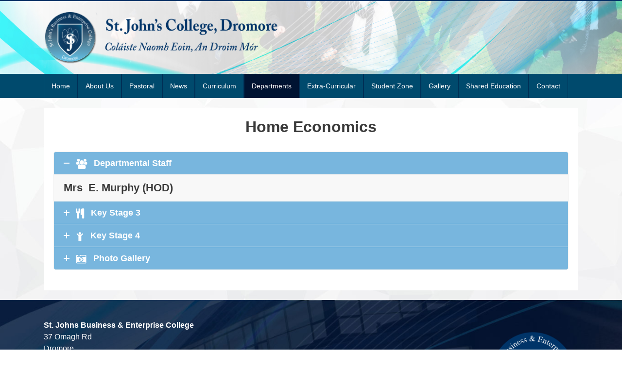

--- FILE ---
content_type: text/html; charset=UTF-8
request_url: http://www.stjohnsdromore.com/departments/home-economics/
body_size: 42386
content:
<!DOCTYPE html>
<html lang="en-US" prefix="og: http://ogp.me/ns#">
<head>
	<meta charset="UTF-8">
	<meta http-equiv="X-UA-Compatible" content="IE=edge" />
	<link rel="profile" href="http://gmpg.org/xfn/11">
	<title>Home Economics | St John&#039;s Business &amp; Enterprise College</title>

<!-- This site is optimized with the Yoast SEO plugin v8.3 - https://yoast.com/wordpress/plugins/seo/ -->
<link rel="canonical" href="http://www.stjohnsdromore.com/departments/home-economics/" />
<meta property="og:locale" content="en_US" />
<meta property="og:type" content="article" />
<meta property="og:title" content="Home Economics | St John&#039;s Business &amp; Enterprise College" />
<meta property="og:url" content="http://www.stjohnsdromore.com/departments/home-economics/" />
<meta property="og:site_name" content="St. John&#039;s" />
<meta name="twitter:card" content="summary" />
<meta name="twitter:title" content="Home Economics | St John&#039;s Business &amp; Enterprise College" />
<!-- / Yoast SEO plugin. -->

<link rel='dns-prefetch' href='//public.tockify.com' />
<link rel='dns-prefetch' href='//s.w.org' />
<link rel="alternate" type="application/rss+xml" title="St. John&#039;s &raquo; Feed" href="http://www.stjohnsdromore.com/feed/" />
<link rel="alternate" type="application/rss+xml" title="St. John&#039;s &raquo; Comments Feed" href="http://www.stjohnsdromore.com/comments/feed/" />
		<script type="text/javascript">
			window._wpemojiSettings = {"baseUrl":"https:\/\/s.w.org\/images\/core\/emoji\/11.2.0\/72x72\/","ext":".png","svgUrl":"https:\/\/s.w.org\/images\/core\/emoji\/11.2.0\/svg\/","svgExt":".svg","source":{"concatemoji":"http:\/\/www.stjohnsdromore.com\/wp-includes\/js\/wp-emoji-release.min.js?ver=5.1.19"}};
			!function(e,a,t){var n,r,o,i=a.createElement("canvas"),p=i.getContext&&i.getContext("2d");function s(e,t){var a=String.fromCharCode;p.clearRect(0,0,i.width,i.height),p.fillText(a.apply(this,e),0,0);e=i.toDataURL();return p.clearRect(0,0,i.width,i.height),p.fillText(a.apply(this,t),0,0),e===i.toDataURL()}function c(e){var t=a.createElement("script");t.src=e,t.defer=t.type="text/javascript",a.getElementsByTagName("head")[0].appendChild(t)}for(o=Array("flag","emoji"),t.supports={everything:!0,everythingExceptFlag:!0},r=0;r<o.length;r++)t.supports[o[r]]=function(e){if(!p||!p.fillText)return!1;switch(p.textBaseline="top",p.font="600 32px Arial",e){case"flag":return s([55356,56826,55356,56819],[55356,56826,8203,55356,56819])?!1:!s([55356,57332,56128,56423,56128,56418,56128,56421,56128,56430,56128,56423,56128,56447],[55356,57332,8203,56128,56423,8203,56128,56418,8203,56128,56421,8203,56128,56430,8203,56128,56423,8203,56128,56447]);case"emoji":return!s([55358,56760,9792,65039],[55358,56760,8203,9792,65039])}return!1}(o[r]),t.supports.everything=t.supports.everything&&t.supports[o[r]],"flag"!==o[r]&&(t.supports.everythingExceptFlag=t.supports.everythingExceptFlag&&t.supports[o[r]]);t.supports.everythingExceptFlag=t.supports.everythingExceptFlag&&!t.supports.flag,t.DOMReady=!1,t.readyCallback=function(){t.DOMReady=!0},t.supports.everything||(n=function(){t.readyCallback()},a.addEventListener?(a.addEventListener("DOMContentLoaded",n,!1),e.addEventListener("load",n,!1)):(e.attachEvent("onload",n),a.attachEvent("onreadystatechange",function(){"complete"===a.readyState&&t.readyCallback()})),(n=t.source||{}).concatemoji?c(n.concatemoji):n.wpemoji&&n.twemoji&&(c(n.twemoji),c(n.wpemoji)))}(window,document,window._wpemojiSettings);
		</script>
		<style type="text/css">
img.wp-smiley,
img.emoji {
	display: inline !important;
	border: none !important;
	box-shadow: none !important;
	height: 1em !important;
	width: 1em !important;
	margin: 0 .07em !important;
	vertical-align: -0.1em !important;
	background: none !important;
	padding: 0 !important;
}
</style>
	<link rel='stylesheet' id='wp-block-library-css'  href='http://www.stjohnsdromore.com/wp-includes/css/dist/block-library/style.min.css?ver=5.1.19' type='text/css' media='all' />
<link rel='stylesheet' id='contact-form-7-css'  href='http://www.stjohnsdromore.com/wp-content/plugins/contact-form-7/includes/css/styles.css?ver=5.0.4' type='text/css' media='all' />
<link rel='stylesheet' id='rs-plugin-settings-css'  href='http://www.stjohnsdromore.com/wp-content/plugins/revslider/public/assets/css/settings.css?ver=5.2.6' type='text/css' media='all' />
<style id='rs-plugin-settings-inline-css' type='text/css'>
#rs-demo-id {}
</style>
<link rel='stylesheet' id='fb_current_stylesheet-css'  href='http://www.stjohnsdromore.com/wp-content/plugins/wp-facebook-fanbox-widget/css/style.css?ver=5.1.19' type='text/css' media='all' />
<link rel='stylesheet' id='generate-style-grid-css'  href='http://www.stjohnsdromore.com/wp-content/themes/generatepress/css/unsemantic-grid.min.css?ver=1.3.48' type='text/css' media='all' />
<link rel='stylesheet' id='generate-style-css'  href='http://www.stjohnsdromore.com/wp-content/themes/generatepress/style.css?ver=1.3.48' type='text/css' media='all' />
<style id='generate-style-inline-css' type='text/css'>
body{background-color:#ffffff;color:#3a3a3a;}a, a:visited{color:#1e73be;text-decoration:none;}a:hover, a:focus, a:active{color:#000000;text-decoration:none;}body .grid-container{max-width:1100px;}
body, button, input, select, textarea{font-family:Helvetica;font-size:16px;}.main-navigation a, .menu-toggle{font-weight:500;font-size:14px;}.main-navigation .main-nav ul ul li a{font-size:13px;}h1{font-weight:600;font-size:32px;}h2{font-weight:600;font-size:26px;}h3{font-weight:600;font-size:22px;}@media (max-width:768px){.main-title{font-size:30px;}h1{font-size:24px;}h2{font-size:20px;}}
.site-header{background-color:#ffffff;color:#3a3a3a;}.site-header a,.site-header a:visited{color:#3a3a3a;}.main-title a,.main-title a:hover,.main-title a:visited{color:#222222;}.site-description{color:#999999;}.main-navigation,.main-navigation ul ul{background-color:#004a6d;}.main-navigation .main-nav ul li a,.menu-toggle{color:#ffffff;}.main-navigation .main-nav ul li > a:hover,.main-navigation .main-nav ul li > a:focus, .main-navigation .main-nav ul li.sfHover > a{color:#ffffff;background-color:rgba(0,10,51,0.47);}button.menu-toggle:hover,button.menu-toggle:focus,.main-navigation .mobile-bar-items a,.main-navigation .mobile-bar-items a:hover,.main-navigation .mobile-bar-items a:focus{color:#ffffff;}.main-navigation .main-nav ul li[class*="current-menu-"] > a{color:#ffffff;background-color:#001332;}.main-navigation .main-nav ul li[class*="current-menu-"] > a:hover,.main-navigation .main-nav ul li[class*="current-menu-"].sfHover > a{color:#ffffff;background-color:#001332;}.main-navigation ul ul{background-color:#003468;}.main-navigation .main-nav ul ul li a{color:#ffffff;}.main-navigation .main-nav ul ul li > a:hover,.main-navigation .main-nav ul ul li > a:focus,.main-navigation .main-nav ul ul li.sfHover > a{color:#ffffff;background-color:#001332;}.main-navigation .main-nav ul ul li[class*="current-menu-"] > a{color:#ffffff;background-color:#78b6de;}.main-navigation .main-nav ul ul li[class*="current-menu-"] > a:hover,.main-navigation .main-nav ul ul li[class*="current-menu-"].sfHover > a{color:#ffffff;background-color:#78b6de;}.separate-containers .inside-article, .separate-containers .comments-area, .separate-containers .page-header, .one-container .container, .separate-containers .paging-navigation, .inside-page-header{background-color:#ffffff;}.inside-article a,.inside-article a:visited,.paging-navigation a,.paging-navigation a:visited,.comments-area a,.comments-area a:visited,.page-header a,.page-header a:visited{color:#003468;}.entry-meta{color:#888888;}.entry-meta a,.entry-meta a:visited{color:#666666;}.entry-meta a:hover{color:#003468;}.footer-widgets{background-color:#ffffff;}.footer-widgets .widget-title{color:#000000;}.site-info{color:#ffffff;background-color:#003468;}.site-info a,.site-info a:visited{color:#b5b5b5;}.site-info a:hover{color:#606060;}.footer-bar .widget_nav_menu .current-menu-item a{color:#606060;}input[type="text"],input[type="email"],input[type="url"],input[type="password"],input[type="search"],textarea{color:#666666;background-color:#fafafa;border-color:#cccccc;}input[type="text"]:focus,input[type="email"]:focus,input[type="url"]:focus,input[type="password"]:focus,input[type="search"]:focus,textarea:focus{color:#666666;background-color:#ffffff;border-color:#bfbfbf;}button,html input[type="button"],input[type="reset"],input[type="submit"],.button,.button:visited{color:#ffffff;background-color:#666666;}button:hover,html input[type="button"]:hover,input[type="reset"]:hover,input[type="submit"]:hover,.button:hover,button:focus,html input[type="button"]:focus,input[type="reset"]:focus,input[type="submit"]:focus,.button:focus{color:#ffffff;background-color:#3f3f3f;}
.inside-header{padding:20px 40px 20px 40px;}.separate-containers .inside-article, .separate-containers .comments-area, .separate-containers .page-header, .separate-containers .paging-navigation, .one-container .site-content, .inside-page-header{padding:20px;}@media (max-width:768px){.separate-containers .inside-article, .separate-containers .comments-area, .separate-containers .page-header, .separate-containers .paging-navigation, .one-container .site-content, .inside-page-header{padding:20px;}}.main-navigation .main-nav ul li a,.menu-toggle,.main-navigation .mobile-bar-items a{line-height:50px;}.main-navigation .main-nav ul ul li a{padding:11px 20px 11px 20px;}.main-navigation ul ul{top:auto;}.menu-item-has-children ul .dropdown-menu-toggle{padding-top:11px;padding-bottom:11px;margin-top:-11px;}.site-info{padding:20px 20px 0px 20px;}.navigation-search, .navigation-search input{height:100%;}
body{background-image:url('http://www.stjohnsdromore.com/wp-content/uploads/2017/05/Page-Background.jpg');}.site-header{background-image:url('http://www.stjohnsdromore.com/wp-content/uploads/2017/05/Header-Background-12.jpg');background-size:cover;}.footer-widgets{background-image:url('http://www.stjohnsdromore.com/wp-content/uploads/2017/04/Footer-Banner.jpg');background-repeat:no-repeat;background-size:cover;}
.main-navigation .main-nav ul li a,.menu-toggle,.main-navigation .mobile-bar-items a{transition: line-height 300ms ease}
.slideout-navigation.main-navigation .main-nav ul li a{font-weight:normal;text-transform:none;}
</style>
<link rel='stylesheet' id='generate-mobile-style-css'  href='http://www.stjohnsdromore.com/wp-content/themes/generatepress/css/mobile.min.css?ver=1.3.48' type='text/css' media='all' />
<link rel='stylesheet' id='generate-child-css'  href='http://www.stjohnsdromore.com/wp-content/themes/generatepress_child/style.css?ver=1538464208' type='text/css' media='all' />
<link rel='stylesheet' id='fontawesome-css'  href='http://www.stjohnsdromore.com/wp-content/themes/generatepress/css/font-awesome.min.css?ver=4.7' type='text/css' media='all' />
<!--[if lt IE 9]>
<link rel='stylesheet' id='generate-ie-css'  href='http://www.stjohnsdromore.com/wp-content/themes/generatepress/css/ie.min.css?ver=1.3.48' type='text/css' media='all' />
<![endif]-->
<link rel='stylesheet' id='js_composer_front-css'  href='http://www.stjohnsdromore.com/wp-content/plugins/js_composer/assets/css/js_composer.min.css?ver=5.1.1' type='text/css' media='all' />
<link rel='stylesheet' id='generate-blog-css'  href='http://www.stjohnsdromore.com/wp-content/plugins/gp-premium/blog/functions/css/style-min.css?ver=1.7.2' type='text/css' media='all' />
<link rel='stylesheet' id='bsf-Defaults-css'  href='http://www.stjohnsdromore.com/wp-content/uploads/smile_fonts/Defaults/Defaults.css?ver=5.1.19' type='text/css' media='all' />
<link rel='stylesheet' id='generate-sticky-css'  href='http://www.stjohnsdromore.com/wp-content/plugins/gp-premium/menu-plus/functions/css/sticky.min.css?ver=1.7.2' type='text/css' media='all' />
<script type='text/javascript' src='http://www.stjohnsdromore.com/wp-includes/js/jquery/jquery.js?ver=1.12.4'></script>
<script type='text/javascript' src='http://www.stjohnsdromore.com/wp-includes/js/jquery/jquery-migrate.min.js?ver=1.4.1'></script>
<script type='text/javascript' src='http://www.stjohnsdromore.com/wp-content/plugins/revslider/public/assets/js/jquery.themepunch.tools.min.js?ver=5.2.6'></script>
<script type='text/javascript' src='http://www.stjohnsdromore.com/wp-content/plugins/revslider/public/assets/js/jquery.themepunch.revolution.min.js?ver=5.2.6'></script>
<script type='text/javascript' src='http://www.stjohnsdromore.com/wp-content/themes/generatepress_child/assets/js/main.js?ver=5.1.19'></script>
<link rel='https://api.w.org/' href='http://www.stjohnsdromore.com/wp-json/' />
<link rel="EditURI" type="application/rsd+xml" title="RSD" href="http://www.stjohnsdromore.com/xmlrpc.php?rsd" />
<link rel="wlwmanifest" type="application/wlwmanifest+xml" href="http://www.stjohnsdromore.com/wp-includes/wlwmanifest.xml" /> 
<meta name="generator" content="WordPress 5.1.19" />
<link rel='shortlink' href='http://www.stjohnsdromore.com/?p=451' />
<link rel="alternate" type="application/json+oembed" href="http://www.stjohnsdromore.com/wp-json/oembed/1.0/embed?url=http%3A%2F%2Fwww.stjohnsdromore.com%2Fdepartments%2Fhome-economics%2F" />
<link rel="alternate" type="text/xml+oembed" href="http://www.stjohnsdromore.com/wp-json/oembed/1.0/embed?url=http%3A%2F%2Fwww.stjohnsdromore.com%2Fdepartments%2Fhome-economics%2F&#038;format=xml" />
<link href="https://fonts.googleapis.com/css?family=Archivo+Black|Archivo+Narrow:400,400i,700,700i" rel="stylesheet"><!-- <meta name="NextGEN" version="3.0.8" /> -->
<meta name="viewport" content="width=device-width, initial-scale=1"><meta name="generator" content="Powered by Visual Composer - drag and drop page builder for WordPress."/>
<!--[if lte IE 9]><link rel="stylesheet" type="text/css" href="http://www.stjohnsdromore.com/wp-content/plugins/js_composer/assets/css/vc_lte_ie9.min.css" media="screen"><![endif]--><meta name="generator" content="Powered by Slider Revolution 5.2.6 - responsive, Mobile-Friendly Slider Plugin for WordPress with comfortable drag and drop interface." />
<link rel="icon" href="http://www.stjohnsdromore.com/wp-content/uploads/2017/04/cropped-logo-32x32.png" sizes="32x32" />
<link rel="icon" href="http://www.stjohnsdromore.com/wp-content/uploads/2017/04/cropped-logo-192x192.png" sizes="192x192" />
<link rel="apple-touch-icon-precomposed" href="http://www.stjohnsdromore.com/wp-content/uploads/2017/04/cropped-logo-180x180.png" />
<meta name="msapplication-TileImage" content="http://www.stjohnsdromore.com/wp-content/uploads/2017/04/cropped-logo-270x270.png" />
<noscript><style type="text/css"> .wpb_animate_when_almost_visible { opacity: 1; }</style></noscript><link rel='stylesheet' id='animate-css-css'  href='http://www.stjohnsdromore.com/wp-content/plugins/js_composer/assets/lib/bower/animate-css/animate.min.css?ver=5.1.1' type='text/css' media='all' />
<link rel='stylesheet' id='vc_tta_style-css'  href='http://www.stjohnsdromore.com/wp-content/plugins/js_composer/assets/css/js_composer_tta.min.css?ver=5.1.1' type='text/css' media='all' />
<link rel='stylesheet' id='font-awesome-css'  href='http://www.stjohnsdromore.com/wp-content/plugins/js_composer/assets/lib/bower/font-awesome/css/font-awesome.min.css?ver=5.1.1' type='text/css' media='all' />
<link rel='stylesheet' id='isotope-css-css'  href='http://www.stjohnsdromore.com/wp-content/plugins/js_composer/assets/css/lib/isotope.min.css?ver=5.1.1' type='text/css' media='all' />
<link rel='stylesheet' id='prettyphoto-css'  href='http://www.stjohnsdromore.com/wp-content/plugins/js_composer/assets/lib/prettyphoto/css/prettyPhoto.min.css?ver=5.1.1' type='text/css' media='all' />
</head>

<body itemtype='http://schema.org/WebPage' itemscope='itemscope' class="page-template-default page page-id-451 page-child parent-pageid-291 wp-custom-logo post-image-aligned-center sticky-menu-fade sticky-enabled both-sticky-menu  no-sidebar nav-below-header fluid-header separate-containers active-footer-widgets-2 nav-aligned-left header-aligned-left dropdown-hover wpb-js-composer js-comp-ver-5.1.1 vc_responsive">


<div id="fb-root"></div>
<script>(function(d, s, id) {
  var js, fjs = d.getElementsByTagName(s)[0];
  if (d.getElementById(id)) return;
  js = d.createElement(s); js.id = id;
  js.src = 'https://connect.facebook.net/en_US/sdk.js#xfbml=1&version=v3.1';
  fjs.parentNode.insertBefore(js, fjs);
}(document, 'script', 'facebook-jssdk'));</script>

	<a class="screen-reader-text skip-link" href="#content" title="Skip to content">Skip to content</a>
			<header itemtype="http://schema.org/WPHeader" itemscope="itemscope" id="masthead" class="site-header">
		<div class="inside-header grid-container grid-parent">
								<div class="header-widget">
			<aside id="text-2" class="widget inner-padding widget_text">			<div class="textwidget"><div id="google_translate_element"></div><script type="text/javascript">
function googleTranslateElementInit() {
  new google.translate.TranslateElement({pageLanguage: 'en'}, 'google_translate_element');
}
</script><script type="text/javascript" src="//translate.google.com/translate_a/element.js?cb=googleTranslateElementInit"></script></div>
		</aside>		</div>
	<div class="site-logo">
			<a href="http://www.stjohnsdromore.com/" title="St. John&#8217;s" rel="home">
				<img class="header-image" src="http://www.stjohnsdromore.com/wp-content/uploads/2025/01/cropped-St-Johns-LogoNewWeb-3-2.png" alt="St. John&#8217;s" title="St. John&#8217;s" />
			</a>
		</div>					</div><!-- .inside-header -->
	</header><!-- #masthead -->
			<nav itemtype="http://schema.org/SiteNavigationElement" itemscope="itemscope" id="site-navigation" class="main-navigation">
		<div class="inside-navigation grid-container grid-parent">
						<button class="menu-toggle" aria-controls="primary-menu" aria-expanded="false">
								<span class="mobile-menu">Menu</span>
			</button>
			<div id="primary-menu" class="main-nav"><ul id="menu-menu" class=" menu sf-menu"><li id="menu-item-11" class="menu-item menu-item-type-post_type menu-item-object-page menu-item-home menu-item-11"><a href="http://www.stjohnsdromore.com/">Home</a></li>
<li id="menu-item-12" class="menu-item menu-item-type-custom menu-item-object-custom menu-item-has-children menu-item-12"><a href="#">About Us<span role="button" class="dropdown-menu-toggle" aria-expanded="false"></span></a>
<ul class="sub-menu">
	<li id="menu-item-173" class="menu-item menu-item-type-post_type menu-item-object-page menu-item-173"><a href="http://www.stjohnsdromore.com/dates-for-academic-year/">Closing Dates 2025-26</a></li>
	<li id="menu-item-190" class="menu-item menu-item-type-post_type menu-item-object-page menu-item-190"><a href="http://www.stjohnsdromore.com/school-facilities/">School Facilities</a></li>
	<li id="menu-item-203" class="menu-item menu-item-type-post_type menu-item-object-page menu-item-203"><a href="http://www.stjohnsdromore.com/dates-2016-2017-academic-year/">History &#038; Ethos</a></li>
	<li id="menu-item-215" class="menu-item menu-item-type-post_type menu-item-object-page menu-item-215"><a href="http://www.stjohnsdromore.com/policies/">Policies</a></li>
	<li id="menu-item-229" class="menu-item menu-item-type-post_type menu-item-object-page menu-item-229"><a href="http://www.stjohnsdromore.com/college-staff/">College Staff</a></li>
</ul>
</li>
<li id="menu-item-13" class="menu-item menu-item-type-custom menu-item-object-custom menu-item-has-children menu-item-13"><a href="#">Pastoral<span role="button" class="dropdown-menu-toggle" aria-expanded="false"></span></a>
<ul class="sub-menu">
	<li id="menu-item-247" class="menu-item menu-item-type-post_type menu-item-object-page menu-item-247"><a href="http://www.stjohnsdromore.com/conselling-services/">Counselling Services</a></li>
	<li id="menu-item-246" class="menu-item menu-item-type-post_type menu-item-object-page menu-item-246"><a href="http://www.stjohnsdromore.com/learning-support/">Learning Support</a></li>
	<li id="menu-item-244" class="menu-item menu-item-type-post_type menu-item-object-page menu-item-244"><a href="http://www.stjohnsdromore.com/pastoral-care/">Pastoral Care</a></li>
</ul>
</li>
<li id="menu-item-251" class="menu-item menu-item-type-post_type menu-item-object-page menu-item-251"><a href="http://www.stjohnsdromore.com/school-news/">News</a></li>
<li id="menu-item-15" class="menu-item menu-item-type-custom menu-item-object-custom menu-item-has-children menu-item-15"><a href="#">Curriculum<span role="button" class="dropdown-menu-toggle" aria-expanded="false"></span></a>
<ul class="sub-menu">
	<li id="menu-item-261" class="menu-item menu-item-type-post_type menu-item-object-page menu-item-261"><a href="http://www.stjohnsdromore.com/key-stage-3-curriculum/">Key Stage 3</a></li>
	<li id="menu-item-269" class="menu-item menu-item-type-post_type menu-item-object-page menu-item-269"><a href="http://www.stjohnsdromore.com/key-stage-4/">Key Stage 4</a></li>
</ul>
</li>
<li id="menu-item-16" class="mega-menu mega-menu-col-3 menu-item menu-item-type-custom menu-item-object-custom current-menu-ancestor current-menu-parent menu-item-has-children menu-item-16"><a href="#">Departments<span role="button" class="dropdown-menu-toggle" aria-expanded="false"></span></a>
<ul class="sub-menu">
	<li id="menu-item-305" class="menu-item menu-item-type-post_type menu-item-object-page menu-item-305"><a href="http://www.stjohnsdromore.com/departments/art-and-design/">Art &#038; Design</a></li>
	<li id="menu-item-343" class="menu-item menu-item-type-post_type menu-item-object-page menu-item-343"><a href="http://www.stjohnsdromore.com/departments/business-studies/">Business Studies</a></li>
	<li id="menu-item-381" class="menu-item menu-item-type-post_type menu-item-object-page menu-item-381"><a href="http://www.stjohnsdromore.com/departments/careers-ceiag/">Careers (CEIAG)</a></li>
	<li id="menu-item-395" class="menu-item menu-item-type-post_type menu-item-object-page menu-item-395"><a href="http://www.stjohnsdromore.com/departments/drama/">Drama</a></li>
	<li id="menu-item-400" class="menu-item menu-item-type-post_type menu-item-object-page menu-item-400"><a href="http://www.stjohnsdromore.com/departments/english/">English</a></li>
	<li id="menu-item-433" class="menu-item menu-item-type-post_type menu-item-object-page menu-item-433"><a href="http://www.stjohnsdromore.com/departments/geography/">Geography</a></li>
	<li id="menu-item-450" class="menu-item menu-item-type-post_type menu-item-object-page menu-item-450"><a href="http://www.stjohnsdromore.com/departments/history/">History</a></li>
	<li id="menu-item-456" class="menu-item menu-item-type-post_type menu-item-object-page current-menu-item page_item page-item-451 current_page_item menu-item-456"><a href="http://www.stjohnsdromore.com/departments/home-economics/" aria-current="page">Home Economics</a></li>
	<li id="menu-item-463" class="menu-item menu-item-type-post_type menu-item-object-page menu-item-463"><a href="http://www.stjohnsdromore.com/departments/ict/">ICT</a></li>
	<li id="menu-item-472" class="menu-item menu-item-type-post_type menu-item-object-page menu-item-472"><a href="http://www.stjohnsdromore.com/departments/llw-cope/">LLW COPE</a></li>
	<li id="menu-item-480" class="menu-item menu-item-type-post_type menu-item-object-page menu-item-480"><a href="http://www.stjohnsdromore.com/departments/mathematics/">Mathematics</a></li>
	<li id="menu-item-484" class="menu-item menu-item-type-post_type menu-item-object-page menu-item-484"><a href="http://www.stjohnsdromore.com/departments/modern-languages/">Modern Languages</a></li>
	<li id="menu-item-488" class="menu-item menu-item-type-post_type menu-item-object-page menu-item-488"><a href="http://www.stjohnsdromore.com/departments/music/">Music</a></li>
	<li id="menu-item-491" class="menu-item menu-item-type-post_type menu-item-object-page menu-item-491"><a href="http://www.stjohnsdromore.com/departments/motor-vehicle-and-road-user-studies/">Motor Vehicle &#038; Road</a></li>
	<li id="menu-item-499" class="menu-item menu-item-type-post_type menu-item-object-page menu-item-499"><a href="http://www.stjohnsdromore.com/departments/occupational-studies/">Occupational Studies</a></li>
	<li id="menu-item-508" class="menu-item menu-item-type-post_type menu-item-object-page menu-item-508"><a href="http://www.stjohnsdromore.com/departments/physical-education/">Physical Education</a></li>
	<li id="menu-item-514" class="menu-item menu-item-type-post_type menu-item-object-page menu-item-514"><a href="http://www.stjohnsdromore.com/departments/religious-education/">Religious Education</a></li>
	<li id="menu-item-517" class="menu-item menu-item-type-post_type menu-item-object-page menu-item-517"><a href="http://www.stjohnsdromore.com/departments/science/">Science</a></li>
	<li id="menu-item-534" class="menu-item menu-item-type-post_type menu-item-object-page menu-item-534"><a href="http://www.stjohnsdromore.com/departments/technology-design/">Technology &#038; Design</a></li>
</ul>
</li>
<li id="menu-item-17" class="menu-item menu-item-type-custom menu-item-object-custom menu-item-has-children menu-item-17"><a href="#">Extra-Curricular<span role="button" class="dropdown-menu-toggle" aria-expanded="false"></span></a>
<ul class="sub-menu">
	<li id="menu-item-544" class="menu-item menu-item-type-post_type menu-item-object-page menu-item-544"><a href="http://www.stjohnsdromore.com/extracurricular/boys-gaa/">Boys GAA</a></li>
	<li id="menu-item-575" class="menu-item menu-item-type-post_type menu-item-object-page menu-item-575"><a href="http://www.stjohnsdromore.com/extracurricular/girls-gaa/">Girls GAA</a></li>
	<li id="menu-item-569" class="menu-item menu-item-type-post_type menu-item-object-page menu-item-569"><a href="http://www.stjohnsdromore.com/extracurricular/athletics/">Athletics</a></li>
	<li id="menu-item-573" class="menu-item menu-item-type-post_type menu-item-object-page menu-item-573"><a href="http://www.stjohnsdromore.com/extracurricular/golf/">Golf</a></li>
</ul>
</li>
<li id="menu-item-1187" class="menu-item menu-item-type-post_type menu-item-object-page menu-item-has-children menu-item-1187"><a href="http://www.stjohnsdromore.com/student-zone/">Student Zone<span role="button" class="dropdown-menu-toggle" aria-expanded="false"></span></a>
<ul class="sub-menu">
	<li id="menu-item-599" class="menu-item menu-item-type-post_type menu-item-object-page menu-item-599"><a href="http://www.stjohnsdromore.com/canteen-prices/">Canteen Menu</a></li>
	<li id="menu-item-598" class="menu-item menu-item-type-post_type menu-item-object-page menu-item-598"><a href="http://www.stjohnsdromore.com/careers-info/">Careers Info</a></li>
	<li id="menu-item-930" class="menu-item menu-item-type-post_type menu-item-object-page menu-item-930"><a href="http://www.stjohnsdromore.com/newsletter-archives/">Newsletter Archives</a></li>
	<li id="menu-item-593" class="menu-item menu-item-type-post_type menu-item-object-page menu-item-593"><a href="http://www.stjohnsdromore.com/school-trips/">School Trips</a></li>
	<li id="menu-item-592" class="menu-item menu-item-type-post_type menu-item-object-page menu-item-592"><a href="http://www.stjohnsdromore.com/school-uniform/">School Uniform</a></li>
</ul>
</li>
<li id="menu-item-1150" class="menu-item menu-item-type-post_type menu-item-object-page menu-item-1150"><a href="http://www.stjohnsdromore.com/school-gallery/">Gallery</a></li>
<li id="menu-item-784" class="menu-item menu-item-type-post_type menu-item-object-page menu-item-784"><a href="http://www.stjohnsdromore.com/shared-education/">Shared Education</a></li>
<li id="menu-item-791" class="menu-item menu-item-type-post_type menu-item-object-page menu-item-791"><a href="http://www.stjohnsdromore.com/contact-us/">Contact</a></li>
</ul></div>		</div><!-- .inside-navigation -->
	</nav><!-- #site-navigation -->
		
	<div id="page" class="hfeed site grid-container container grid-parent">
		<div id="content" class="site-content">
			
	<div id="primary" class="content-area grid-parent mobile-grid-100 grid-100 tablet-grid-100">
		<main id="main" class="site-main">
						
				
<article id="post-451" class="post-451 page type-page status-publish" itemtype='http://schema.org/CreativeWork' itemscope='itemscope'>
	<div class="inside-article">
				
					<header class="entry-header">
				<h1 class="entry-title" itemprop="headline">Home Economics</h1>			</header><!-- .entry-header -->
				
				<div class="entry-content" itemprop="text">
			<section class="vc_section"><div class="vc_row wpb_row vc_row-fluid wpb_animate_when_almost_visible wpb_bounceInUp bounceInUp"><div class="wpb_column vc_column_container vc_col-sm-12"><div class="vc_column-inner "><div class="wpb_wrapper"><div class="vc_tta-container" data-vc-action="collapseAll"><div class="vc_general vc_tta vc_tta-accordion vc_tta-color-grey vc_tta-style-classic vc_tta-shape-rounded vc_tta-o-shape-group vc_tta-controls-align-left vc_tta-o-all-clickable accordion-style accordion-style"><div class="vc_tta-panels-container"><div class="vc_tta-panels"><div class="vc_tta-panel vc_active" id="1493633956935-b2860a2f-dcac" data-vc-content=".vc_tta-panel-body"><div class="vc_tta-panel-heading"><h4 class="vc_tta-panel-title vc_tta-controls-icon-position-left"><a href="#1493633956935-b2860a2f-dcac" data-vc-accordion data-vc-container=".vc_tta-container"><i class="vc_tta-icon fa fa-users"></i><span class="vc_tta-title-text">Departmental Staff </span><i class="vc_tta-controls-icon vc_tta-controls-icon-plus"></i></a></h4></div><div class="vc_tta-panel-body">
	<div class="wpb_text_column wpb_content_element " >
		<div class="wpb_wrapper">
			<h3>Mrs&nbsp; E. Murphy (HOD)</h3>

		</div>
	</div>
</div></div><div class="vc_tta-panel" id="1493634071214-3784982a-2eb0" data-vc-content=".vc_tta-panel-body"><div class="vc_tta-panel-heading"><h4 class="vc_tta-panel-title vc_tta-controls-icon-position-left"><a href="#1493634071214-3784982a-2eb0" data-vc-accordion data-vc-container=".vc_tta-container"><i class="vc_tta-icon fa fa-cutlery"></i><span class="vc_tta-title-text">Key Stage 3</span><i class="vc_tta-controls-icon vc_tta-controls-icon-plus"></i></a></h4></div><div class="vc_tta-panel-body">
	<div class="wpb_text_column wpb_content_element " >
		<div class="wpb_wrapper">
			<h3>What will I study?</h3>
<table style="width: 100%;">
<tbody>
<tr>
<th>Year 8</th>
<th>Year 9</th>
<th>Year 10</th>
</tr>
<tr>
<td><strong>Introduction to Home Economics</strong></p>
<p>Hygiene in the kitchen</p>
<p>Safety in the kitchen</p>
<p>Washing up routine</p>
<p>The cooker – label parts</p>
<p>The uses of a range of equipment used in school and in the home.</p>
<p><strong>Healthy Eating</strong></p>
<p>Why we eat food</p>
<p>Nutrients and their function</p>
<p>Five food groups on the balanced plate</p>
<p>Portions of foods we are recommended to eat.</p>
<p>Healthy Eating guidelines</p>
<p>Benefits of eating breakfast</p>
<p><strong>&nbsp;</strong><strong>Personal Development </strong></p>
<p>Feelings and Emotions</p>
<p>Managing Influences and Making decision</td>
<td><strong>Healthy Eating</strong></p>
<p>Diet and Health</p>
<p>Eat Less Sugar</p>
<p>Eat more Fibre</p>
<p><strong>Personal Development </strong></p>
<p>Kitchen Equipment</p>
<p>Self-concept</p>
<p>Managing Change</p>
<p>Living By Myself</p>
<p>Advertising</td>
<td><strong>Food Labelling</strong></p>
<p>Consumer Studies</p>
<p>What is a consumer?</p>
<p>Budgeting</p>
<p>Vegetarianism</p>
<p>The Ethical Consumer</p>
<p>Meal Planning</p>
<p><strong>&nbsp;</strong></p>
<p><strong>Citizenship</strong></p>
<p>Diversity around me</p>
<p>Human rights and social responsibility</td>
</tr>
</tbody>
</table>
<h3>How will I be assessed?</h3>
<p>Assessments (Practical and Theory)</p>
<p>&nbsp;</p>
<h3>Useful links</h3>
<p>www.bbc.co.uk/health</p>
<p>www.bhf.org.uk</p>
<p>www.citizensadvice.org.uk</p>
<p>www.coeliac.co.uk</p>
<p>www.consumerfocus.org.uk</p>
<p>www.consumerline.org</p>
<p>www.dairycouncil.co.uk</p>
<p>www.diabetes.org.uk</p>
<p>www.eating-disorders.org.uk</p>
<p>www.foodafactoflife.org.uk</p>
<p>www.food.gov.uk</p>
<p>www.gccni.org.uk</p>
<p>www.lmcni.com</p>
<p>www.nspcc.org.uk</p>
<p>www.nutrition.org.uk</p>
<p>www.oft.gov.uk</p>
<p>www.salt.gov.uk</p>
<p>www.safefoodonline.com</p>
<p>www.vegsoc.org</p>

		</div>
	</div>
</div></div><div class="vc_tta-panel" id="1493638480644-f104c043-5590" data-vc-content=".vc_tta-panel-body"><div class="vc_tta-panel-heading"><h4 class="vc_tta-panel-title vc_tta-controls-icon-position-left"><a href="#1493638480644-f104c043-5590" data-vc-accordion data-vc-container=".vc_tta-container"><i class="vc_tta-icon fa fa-child"></i><span class="vc_tta-title-text">Key Stage 4</span><i class="vc_tta-controls-icon vc_tta-controls-icon-plus"></i></a></h4></div><div class="vc_tta-panel-body">
	<div class="wpb_text_column wpb_content_element " >
		<div class="wpb_wrapper">
			<p>What will I study?</p>
<p>&nbsp;</p>
<p>Year 11 Unit 1 Content includes the following</p>
<ul>
<li>The Family and Parental responsibilities</li>
<li>Reproduction</li>
<li>Pregnancy</li>
<li>Diet and lifestyle during pregnancy</li>
<li>Birth including stages of labour, options and pain relief</li>
<li>Newborn baby including characteristics and reflexes</li>
<li>Feeding the newborn baby</li>
</ul>
<p>&nbsp;</p>
<p>Year 12 Unit 2 Content includes the following</p>
<ul>
<li>Dietary needs of the child 0-5 yrs</li>
<li>Child Health and Education</li>
<li>Child development</li>
<li>Social development</li>
<li>Physical development</li>
<li>Intellectual development</li>
<li>Communication development</li>
<li>Emotional development</li>
</ul>
<p>&nbsp;</p>
<p>Unit 3 Controlled Assessment</p>
<p>Students carry out a task that develops unique transferable skills.</p>
<p>Students use the given task title to choose one issue for further research. They plan and carry out activities to produce an outcome and then evaluate all aspects of the task</p>
<p>How will I be assessed?</p>
<ul>
<li>Unit 1 Parenthood, Pregnancy and the Newborn Baby at the end of Year 11&nbsp;&nbsp; – 30%</li>
<li>Unit 2 The Development of the Child at the end of year 12 – 30%</li>
</ul>
<p><strong>Controlled Assessment</strong>– 40% &#8211;</p>
<p>One investigation task which will be completed during Year 12 – 40%</p>
<h3><strong>Useful links</strong></h3>
<p>www.anred.com</p>
<p>www.bbc.co.uk/health</p>
<p>www.bhf.org.uk</p>
<p>www.citizensadvice.org.uk</p>
<p>www.coeliac.co.uk</p>
<p>www.consumerfocus.org.uk</p>
<p>www.consumerline.org</p>
<p>www.dairycouncil.co.uk</p>
<p>www.diabetes.org.uk</p>
<p>www.eating-disorders.org.uk</p>
<p>www.foodafactoflife.org.uk</p>
<p>www.food.gov.uk</p>
<p>www.gccni.org.uk</p>
<p>www.lmcni.com</p>
<p>www.nichsa.com</p>
<p>www.nicma.org</p>
<p>www.nos.org.uk</p>
<p>www.nspcc.org.uk</p>
<p>www.nutrition.org.uk</p>
<p>www.oft.gov.uk</p>
<p>www.pachelp.org</p>
<p>www.parentsadvicecentre.org</p>
<p>www.publichealth.hscni.net</p>
<p>www.rospa.org.uk</p>
<p>www.salt.gov.uk</p>
<p>www.safefoodonline.com</p>
<p>www.vegsoc.org</p>

		</div>
	</div>
</div></div><div class="vc_tta-panel" id="1493642859100-153569b6-0d28" data-vc-content=".vc_tta-panel-body"><div class="vc_tta-panel-heading"><h4 class="vc_tta-panel-title vc_tta-controls-icon-position-left"><a href="#1493642859100-153569b6-0d28" data-vc-accordion data-vc-container=".vc_tta-container"><i class="vc_tta-icon fa fa-camera-retro"></i><span class="vc_tta-title-text">Photo Gallery</span><i class="vc_tta-controls-icon vc_tta-controls-icon-plus"></i></a></h4></div><div class="vc_tta-panel-body"><div class="vc_row wpb_row vc_inner vc_row-fluid"><div class="wpb_column vc_column_container vc_col-sm-12"><div class="vc_column-inner "><div class="wpb_wrapper"><div class="wpb_gallery wpb_content_element vc_clearfix" ><div class="wpb_wrapper"><div class="wpb_gallery_slides wpb_image_grid" data-interval="3"><ul class="wpb_image_grid_ul"><li class="isotope-item"><a class="prettyphoto" href="http://www.stjohnsdromore.com/wp-content/uploads/2022/01/IMG_0173-1024x768.jpg" data-rel="prettyPhoto[rel-451-1237967848]"><img class="" src="http://www.stjohnsdromore.com/wp-content/uploads/2022/01/IMG_0173-300x300.jpg" width="300" height="300" alt="IMG_0173" title="IMG_0173" /></a></li><li class="isotope-item"><a class="prettyphoto" href="http://www.stjohnsdromore.com/wp-content/uploads/2022/01/IMG_0175-1024x768.jpg" data-rel="prettyPhoto[rel-451-1237967848]"><img class="" src="http://www.stjohnsdromore.com/wp-content/uploads/2022/01/IMG_0175-300x300.jpg" width="300" height="300" alt="IMG_0175" title="IMG_0175" /></a></li><li class="isotope-item"><a class="prettyphoto" href="http://www.stjohnsdromore.com/wp-content/uploads/2022/01/IMG_2351-1024x768.jpg" data-rel="prettyPhoto[rel-451-1237967848]"><img class="" src="http://www.stjohnsdromore.com/wp-content/uploads/2022/01/IMG_2351-300x300.jpg" width="300" height="300" alt="IMG_2351" title="IMG_2351" /></a></li><li class="isotope-item"><a class="prettyphoto" href="http://www.stjohnsdromore.com/wp-content/uploads/2022/01/IMG_0182-1-768x1024.jpg" data-rel="prettyPhoto[rel-451-1237967848]"><img class="" src="http://www.stjohnsdromore.com/wp-content/uploads/2022/01/IMG_0182-1-300x300.jpg" width="300" height="300" alt="IMG_0182" title="IMG_0182" /></a></li><li class="isotope-item"><a class="prettyphoto" href="http://www.stjohnsdromore.com/wp-content/uploads/2022/01/IMG_0191-768x1024.jpg" data-rel="prettyPhoto[rel-451-1237967848]"><img class="" src="http://www.stjohnsdromore.com/wp-content/uploads/2022/01/IMG_0191-300x300.jpg" width="300" height="300" alt="IMG_0191" title="IMG_0191" /></a></li></ul></div></div></div></div></div></div></div></div></div></div></div></div></div></div></div></div></div></section>
					</div><!-- .entry-content -->
			</div><!-- .inside-article -->
</article><!-- #post-## -->

				
								</main><!-- #main -->
	</div><!-- #primary -->


	</div><!-- #content -->
</div><!-- #page -->
<div class="site-footer  ">
			<div id="footer-widgets" class="site footer-widgets">
			<div class="footer-widgets-container grid-container grid-parent">
				<div class="inside-footer-widgets">
											<div class="footer-widget-1 grid-parent grid-50 tablet-grid-50 mobile-grid-100">
							<aside id="text-6" class="widget inner-padding widget_text">			<div class="textwidget"><div class="footer-left">
<p><span>St. Johns Business & Enterprise College</span><br>
37 Omagh Rd<br>
Dromore<br>
Omagh<br>
BT78 3AL</p>
<p><span>028 8289 8284</span></p>
<p><span>mkelly872@c2kni.net</span></p>
</div>
</div>
		</aside>						</div>
										<div class="footer-widget-2 grid-parent grid-50 tablet-grid-50 mobile-grid-100">
						<aside id="text-4" class="widget inner-padding widget_text">			<div class="textwidget"><div style="margin-top: 20px;" class="footer-center"><img title="St. John's" src="http://www.stjohnsdromore.com/wp-content/uploads/2017/06/st-johns-logo-new.png" alt="St. John's" /></div>
</div>
		</aside>					</div>
									</div>
			</div>
		</div>
		<footer class="site-info" itemtype="http://schema.org/WPFooter" itemscope="itemscope">
		<div class="inside-site-info grid-container grid-parent">
						<div class="copyright-bar">
				<p>&copy;  2026 St. John Business &amp; Enterprise College.</p>			</div>
		</div>
	</footer><!-- .site-info -->
	</div><!-- .site-footer -->

<!-- ngg_resource_manager_marker --><script type='text/javascript' src='http://www.stjohnsdromore.com/wp-content/plugins/gp-premium/menu-plus/functions/js/sticky.min.js?ver=1.7.2'></script>
<script type='text/javascript'>
/* <![CDATA[ */
var wpcf7 = {"apiSettings":{"root":"http:\/\/www.stjohnsdromore.com\/wp-json\/contact-form-7\/v1","namespace":"contact-form-7\/v1"},"recaptcha":{"messages":{"empty":"Please verify that you are not a robot."}}};
/* ]]> */
</script>
<script type='text/javascript' src='http://www.stjohnsdromore.com/wp-content/plugins/contact-form-7/includes/js/scripts.js?ver=5.0.4'></script>
<script type='text/javascript' src='https://public.tockify.com/browser/embed.js'></script>
<script type='text/javascript' src='http://www.stjohnsdromore.com/wp-content/themes/generatepress/js/navigation.min.js?ver=1.3.48'></script>
<script type='text/javascript' src='http://www.stjohnsdromore.com/wp-content/themes/generatepress/js/dropdown.min.js?ver=1.3.48'></script>
<script type='text/javascript' src='http://www.stjohnsdromore.com/wp-content/themes/generatepress/js/back-to-top.min.js?ver=1.3.48'></script>
<!--[if lt IE 9]>
<script type='text/javascript' src='http://www.stjohnsdromore.com/wp-content/themes/generatepress/js/html5shiv.min.js?ver=1.3.48'></script>
<![endif]-->
<script type='text/javascript' src='http://www.stjohnsdromore.com/wp-includes/js/wp-embed.min.js?ver=5.1.19'></script>
<script type='text/javascript' src='http://www.stjohnsdromore.com/wp-content/plugins/js_composer/assets/js/dist/js_composer_front.min.js?ver=5.1.1'></script>
<script type='text/javascript' src='http://www.stjohnsdromore.com/wp-content/plugins/js_composer/assets/lib/waypoints/waypoints.min.js?ver=5.1.1'></script>
<script type='text/javascript' src='http://www.stjohnsdromore.com/wp-content/plugins/js_composer/assets/lib/vc_accordion/vc-accordion.min.js?ver=5.1.1'></script>
<script type='text/javascript' src='http://www.stjohnsdromore.com/wp-content/plugins/js_composer/assets/lib/vc-tta-autoplay/vc-tta-autoplay.min.js?ver=5.1.1'></script>
<script type='text/javascript' src='http://www.stjohnsdromore.com/wp-content/plugins/js_composer/assets/lib/bower/imagesloaded/imagesloaded.pkgd.min.js?ver=5.1.19'></script>
<script type='text/javascript' src='http://www.stjohnsdromore.com/wp-content/plugins/js_composer/assets/lib/bower/isotope/dist/isotope.pkgd.min.js?ver=5.1.1'></script>
<script type='text/javascript' src='http://www.stjohnsdromore.com/wp-content/plugins/js_composer/assets/lib/prettyphoto/js/jquery.prettyPhoto.min.js?ver=5.1.1'></script>
<a title="Scroll back to top" rel="nofollow" href="#" class="generate-back-to-top" style="opacity:0;visibility:hidden;" data-scroll-speed="400" data-start-scroll="300">
			<i class="fa fa-angle-up" aria-hidden="true"></i>
			<span class="screen-reader-text">Scroll back to top</span>
		</a>
</body>
</html>

--- FILE ---
content_type: text/css
request_url: http://www.stjohnsdromore.com/wp-content/themes/generatepress_child/style.css?ver=1538464208
body_size: 8483
content:
/*
 Theme Name:   GeneratePress Child
 Theme URI:    http://generatepress.com
 Description:  Default GeneratePress child theme
 Author:       Thomas Usborne
 Author URI:   http://edge22.com
 Template:     generatepress
 Version:      0.1
 Tags: two-columns, three-columns, one-column, right-sidebar, left-sidebar, fluid-layout, responsive-layout, custom-header, custom-background, custom-menu, custom-colors, sticky-post, threaded-comments, translation-ready, featured-images, theme-options, light, white, dark, black, blue, brown, gray, green, orange, pink, purple, red, silver, tan, yellow
*/





/*=========== Page Heading
==========*/
.site-header{
	border-top: 2px solid #003468;
}

.inside-header{

}

.site-logo{
	width: 500px;
}

.header-widget{
	margin-top: 25px;
	padding-top: 25px;
	padding-bottom: 25px;
	font-size: 16px;
	color: #fff;
}
.header-widget i{
	background-color: #78BAE2;
	 border-radius: 50%;
	 border: 1px solid #FFF;
	 padding:10px;
	 font-size: 20px;
}
.header-left i{
	padding-left: 12px;
	padding-right: 12px;
}
.header-right i{
	padding-left: 14px;
	padding-right: 14px;
}



/*=========== Navigation
==========*/
.main-navigation .main-nav ul li a{
	border-left: 0.5px solid #002F56;
	border-right: 0.5px solid #002F56;
	line-height: 50px;
}

.main-navigation{
	padding-left: 40px;
	padding-right: 40px;
}
.menu-item-has-children .dropdown-menu-toggle {
    display: none;
}
.main-navigation .main-nav ul li a{
	padding-left: 15px !important;
	padding-right: 15px !important;
}


/*=========== Blog Page
==========*/
.type-post img{
	width: 100%;
}



/*=========== Image Hovers
==========*/
.ih-item.square{
	width: 100% !important;
	height: auto !important;
	border: none !important;
	margin-bottom: 0px !important;
}
.ih-item.square.effect6 .info h3{
	color: #fff;
	text-align: center;
	font-size: 18px !important;
	padding: 10px;
	background: rgba(0, 0, 0, .0) !important;
	text-align: left !important;
	padding-top: 45px !important;
	padding-bottom: 5px !important;
	padding-right: 25px !important;
	padding-left: 35px !important;
}
.block-title{
	background: #003468;
	color: #ffffff;
	font-weight: normal;
	padding: .7em 15px;
	display: block;
	font-size: 18px !important;
	font-weight: 600 !important;
	line-height: 1.2;
	text-align: center;
}

.ult-banner-block .mask .bb-description{
	padding-top: 40% !important;
	font-size: 20px !important;
	font-weight: 600 !important;
}
.ult-banner-block h3.bb-top-title{
	font-size: 18px !important;
	font-weight: 600 !important;
}

/*=========== Home Calendar
==========*/
#spiffy_minical_widget-4{
	height: 322px !important;
	margin-bottom: 0px !important;
}
#spiffy_minical_widget-4 h2{
	display: none;
}
.spiffy-minical-block{
	height: 322px !important;
}
.calendar-table{
	height: 322px !important;
}
.spiffy.calendar-table{
	border-spacing: 0px !important;
}
.calendar-heading{
	background-color: #78b6de !important;
	color: #fff !important;
}
.weekend{
	color: #3a3a3a !important;
}
.weekend-heading{
	color: #3a3a3a !important;
}
.day-with-date{
	background-color: #78b6de !important; 
}
.no-events{
	background-color: #fff !important; 
}
a.mini-link{
	color: #fff !important; 
	background-color: #78b6de !important;
	display: block !important;
	height: 35px !important; 
}


/*=========== Facebook Feed
==========*/
div#cff.cff-default-styles{
	height: 322px !important;
	background-color: #f4f4f4 !important;
	padding-top: 15px;
	padding-left: 15px;
	padding-right: 15px; 
}
p.cff-post-text{
	font-size: 15px !important;
	line-height: 18px !important;
}



/*=========== Footer
==========*/
.inside-footer-widgets img{
	float: right;
	width: 185px;
}
.inside-footer-widgets p{
	color: #fff;
	font-size: 16px;
}
.inside-footer-widgets span{
	font-weight: 600;
}






/*=========== Polict Page
==========*/
.ubtn-block{
	text-align: left !important;
	font-size: 16px !important;
	font-weight: 600 !important;
}

.ubtn-text{
	padding-left: 45px;
}



.vc-gitem-zone-height-mode-auto:before{
	padding-top: 35% !important;
}




.goog-te-combo{
	font-size: 18px !important;
}




/*=========== Mega Menu
==========*/
nav .main-nav .mega-menu {
	position: static;
}

nav .main-nav .mega-menu > ul {
	position: absolute;
	width: 70%;
	margin-left: 12%;
}

nav .main-nav .mega-menu > ul > li > a {
	border-bottom: 2px solid #002F56;
	padding-top: 12px !important;
	padding-bottom: 12px !important;
}

nav .main-nav .mega-menu>ul>li {
	display: inline-block;
	width: 25%;
	vertical-align: top;
}

nav .main-nav .mega-menu.mega-menu-col-2>ul>li {
	width: 50%;
}

nav .main-nav .mega-menu.mega-menu-col-3>ul>li {
	width: 33.3%;
}

nav .main-nav .mega-menu.mega-menu-col-5>ul>li {
	width: 20%;
}

nav .main-nav .mega-menu > ul > li > a:hover,
nav .main-nav .mega-menu > ul > li > a:focus,
nav .main-nav .mega-menu > ul > li[class*="current-"] > a,
nav .main-nav .mega-menu ul ul {
	background-color: #001332 !important;
}

nav .main-nav .mega-menu ul .sub-menu {
	position: static;
	display: block !important;
	opacity: 1 !important;
	width: 100%;
	box-shadow: 0 0 0;
}

nav .main-nav .mega-menu .sub-menu .menu-item-has-children .dropdown-menu-toggle {
	display: none;
}

@media (max-width: 768px) {
	nav .mega-menu>ul>li {
		display: block;
		width: 100% !important;
	}
        nav .main-nav .mega-menu > ul {
                position: relative;
        }
}


/*=========== Accordion Styles
==========*/
.accordion-style th{
	background-color: #003468 !important;
	color: #fff !important;
	text-align: center !important;
}
.accordion-style tr{
	background-color: #FFF !important;
}
.accordion-style td{
	text-align: left;
}

.vc_tta-panel-heading{
	background-color: #78b6de !important;
}
.vc_tta-panel-title a{
	color: #fff!important;
}
.wpb-js-composer .vc_tta .vc_tta-controls-icon.vc_tta-controls-icon-plus::before{
	border-color: #fff !important;
}
.wpb-js-composer .vc_tta .vc_tta-controls-icon.vc_tta-controls-icon-plus::after{
	border-color: #fff !important;
}

.vc_tta-panel-heading h4{
	font-size: 18px;
	font-weight: 600;
}
.inside-article h2{
	font-size: 18px !important;
	font-weight: 600 !important;
	color: #003468 !important;
}
a.read-more{
	font-size: 15px !important;
	text-transform: uppercase;
	font-weight: 600;
}



/*=========== Contact Form 
==========*/
.wpcf7-text, .wpcf7-textarea, .wpcf7-captchar {
background-color: #eee !important;
border: none !important;
width: 100% !important;
-moz-border-radius: 0 !important;
-webkit-border-radius: 0 !important;
border-radius: 0 !important;
font-size: 14px;
color: #999 !important;
padding: 14px !important;
-moz-box-sizing: border-box;
-webkit-box-sizing: border-box;
box-sizing: border-box;
}
.wpcf7-submit {
background-color: #003468 !important;
color: #FFF !important;
margin: 8px auto 0;
cursor: pointer;
font-size: 15px;
font-weight: 500;
text-transform: uppercase;
-moz-border-radius: 3px;
-webkit-border-radius: 3px;
border-radius: 3px;
padding: 6px 25px 6px 25px;
line-height: 1.4em;
background: transparent;
border: 2px solid #003468;
-webkit-font-smoothing: antialiased;
-moz-osx-font-smoothing: grayscale;
-moz-transition: all 0.2s;
-webkit-transition: all 0.2s;
transition: all 0.2s;
}
.wpcf7-submit:hover { 
background-color: #78b6de; 
border-color:#78b6de; 
padding: 6px 25px 6px 25px;
}

.wpcf7-textarea{
	height: 180px !important; 
}

.contact-info{
	font-size: 18px;
	line-height: 24px;
}


/*=========== Gallery Styles
==========*/
.ngg-album-compactbox{
	margin: 0 !important;
	padding: 8px !important;
	box-sizing: none; !important;
	position: relative !important;
	border: none !important;
	border-radius: 0px !important;
}
.ngg-album-compactbox:after, .ngg-album-compactbox:before{
	border-bottom: none !important;
}
.ngg-album-compactbox .Thumb{
	border: none !important;
}
.ngg-gallery-thumbnail{
	border: none !important;
	margin: 0px !important;
}



/*=========== Facebook Feed
==========*/
.msfb-row{
	margin-top: -7px !important;
}


/*=========== Staff
==========*/
.staff-table td{
	width: 50%;
}

/*=========== News Page Breadcrumb
==========*/
.news-breadcrumb{
	float: right;
	margin-top: -65px !important;
}

@media (max-width: 768px) {
	.news-breadcrumb{
		float: left;
		margin-top: 0px !important;
		margin-bottom: 15px;
	}
}



/*=========== Page Title
==========*/
h1.entry-title{
	text-align: center;
}


/* Facebook Page Plugin */
body{
	overflow-x: hidden;
}
.fb-page{
	text-align: center;
	width: 100%;
	margin-top: 35px;
}
@media (min-width: 768px){
	.fb-page{
		margin-top: 0;
	}		
}

--- FILE ---
content_type: text/javascript
request_url: http://www.stjohnsdromore.com/wp-content/themes/generatepress_child/assets/js/main.js?ver=5.1.19
body_size: 266
content:
(function( $ ){
	// FB PAGE PLUGIN RESPONSIVE    
    var a = null;
    $(window).resize(function(){
        if(a != null) {
            clearTimeout(a);
        }

        a = setTimeout(function(){
            FB.XFBML.parse();
        },1000)
    })
})( jQuery );